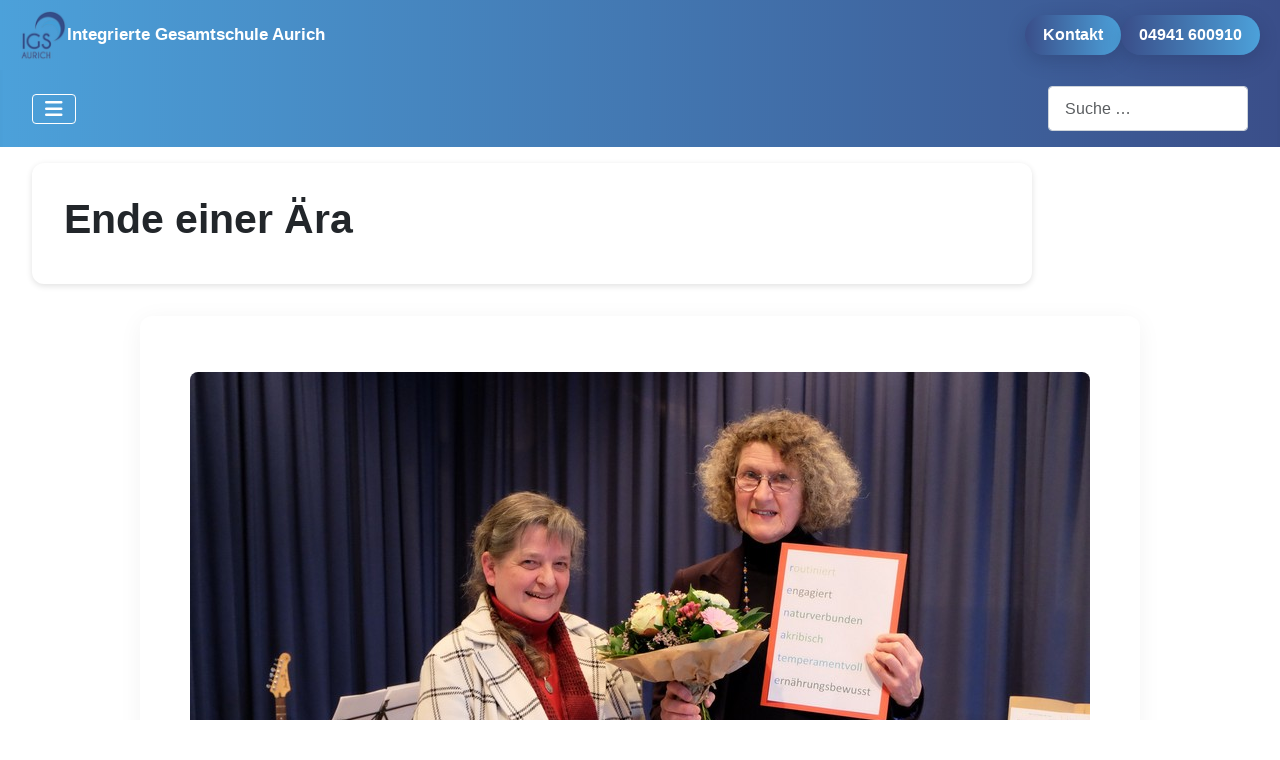

--- FILE ---
content_type: text/html; charset=utf-8
request_url: https://igsaurich.de/index.php/aktuelles-aus-des-schulleben/1136-ende-einer-aera
body_size: 7332
content:
<!DOCTYPE html>
<html lang="de-de" dir="ltr">

<head>
    <meta charset="utf-8">
	<meta name="author" content="Super_Benutzer">
	<meta name="viewport" content="width=device-width, initial-scale=1">
	<meta name="description" content="Homepage der Integrierten Gesamtschule (IGS) Aurich">
	<meta name="generator" content="Joomla! - Open Source Content Management">
	<title>Integrierte Gesamtschule (IGS) Aurich – Ende einer Ära</title>
	<link href="/media/system/images/joomla-favicon.svg" rel="icon" type="image/svg+xml">
	<link href="/media/system/images/favicon.ico" rel="alternate icon" type="image/vnd.microsoft.icon">
	<link href="/media/system/images/joomla-favicon-pinned.svg" rel="mask-icon" color="#000">
	<link href="https://igsaurich.de/index.php/component/finder/search?format=opensearch&amp;Itemid=101" rel="search" title="OpenSearch Integrierte Gesamtschule (IGS) Aurich" type="application/opensearchdescription+xml">

    <link href="/media/system/css/joomla-fontawesome.css?ce15fa" rel="lazy-stylesheet" data-asset-name="fontawesome"><noscript><link href="/media/system/css/joomla-fontawesome.css?ce15fa" rel="stylesheet"></noscript>
	<link href="/media/templates/site/cassiopeia/css/template.css?ce15fa" rel="stylesheet" data-asset-name="template.cassiopeia.ltr" data-asset-dependencies="fontawesome">
	<link href="/media/templates/site/cassiopeia/css/global/colors_standard.css?ce15fa" rel="stylesheet" data-asset-name="theme.colors_standard">
	<link href="/media/vendor/awesomplete/css/awesomplete.css?1.1.7" rel="stylesheet" data-asset-name="awesomplete">
	<link href="/media/templates/site/cassiopeia/css/vendor/joomla-custom-elements/joomla-alert.css?0.4.1" rel="stylesheet" data-asset-name="webcomponent.joomla-alert">
	<link href="/media/templates/site/cassiopeia/css/user.css?ce15fa" rel="stylesheet" data-asset-name="template.user" data-asset-dependencies="template.active,template.active.language">
	<link href="/media/plg_system_jcepro/site/css/content.min.css?86aa0286b6232c4a5b58f892ce080277" rel="stylesheet">
	<link href="/media/plg_system_jcemediabox/css/jcemediabox.min.css?7d30aa8b30a57b85d658fcd54426884a" rel="stylesheet">
	<style>:root {
		--hue: 214;
		--template-bg-light: #f0f4fb;
		--template-text-dark: #495057;
		--template-text-light: #ffffff;
		--template-link-color: var(--link-color);
		--template-special-color: #001B4C;
		
	}</style>

    <script src="/media/vendor/metismenujs/js/metismenujs.js?1.4.0" defer data-asset-name="metismenujs"></script>
	<script type="application/json" class="joomla-script-options new">{
    "joomla.jtext": {
        "RLTA_BUTTON_SCROLL_LEFT": "Scroll buttons to the left",
        "RLTA_BUTTON_SCROLL_RIGHT": "Scroll buttons to the right",
        "MOD_FINDER_SEARCH_VALUE": "Suche &hellip;",
        "COM_FINDER_SEARCH_FORM_LIST_LABEL": "Suchergebnisse",
        "JLIB_JS_AJAX_ERROR_OTHER": "Beim Abrufen von JSON-Daten wurde ein HTTP-Statuscode %s zurückgegeben.",
        "JLIB_JS_AJAX_ERROR_PARSE": "Ein Parsing-Fehler trat bei der Verarbeitung der folgenden JSON-Daten auf:<br><code style='color:inherit;white-space:pre-wrap;padding:0;margin:0;border:0;background:inherit;'>%s<\/code>",
        "ERROR": "Fehler",
        "MESSAGE": "Nachricht",
        "NOTICE": "Hinweis",
        "WARNING": "Warnung",
        "JCLOSE": "Schließen",
        "JOK": "OK",
        "JOPEN": "Öffnen"
    },
    "finder-search": {
        "url": "\/index.php\/component\/finder\/?task=suggestions.suggest&format=json&tmpl=component&Itemid=101"
    },
    "system.paths": {
        "root": "",
        "rootFull": "https:\/\/igsaurich.de\/",
        "base": "",
        "baseFull": "https:\/\/igsaurich.de\/"
    },
    "csrf.token": "530f83b88b97721bbd747e34a04a62d5"
}</script>
	<script src="/media/system/js/core.js?a3d8f8" data-asset-name="core"></script>
	<script src="/media/vendor/jquery/js/jquery.js?3.7.1" data-asset-name="jquery"></script>
	<script src="/media/legacy/js/jquery-noconflict.js?504da4" data-asset-name="jquery-noconflict" data-asset-dependencies="jquery"></script>
	<script src="/media/templates/site/cassiopeia_cassiopeia_child/js/mail-link.js?ce15fa" defer data-asset-name="template.mail-link"></script>
	<script src="/media/templates/site/cassiopeia/js/template.js?ce15fa" type="module" data-asset-name="template.cassiopeia" data-asset-dependencies="core"></script>
	<script src="/media/vendor/bootstrap/js/collapse.js?5.3.8" type="module" data-asset-name="bootstrap.collapse" data-asset-dependencies="core"></script>
	<script src="/media/templates/site/cassiopeia/js/mod_menu/menu-metismenu.js?ce15fa" defer data-asset-name="metismenu" data-asset-dependencies="metismenujs"></script>
	<script src="/media/vendor/awesomplete/js/awesomplete.js?1.1.7" defer data-asset-name="awesomplete"></script>
	<script src="/media/com_finder/js/finder.js?755761" type="module" data-asset-name="com_finder.finder" data-asset-dependencies="core"></script>
	<script src="/media/mod_menu/js/menu.js?ce15fa" type="module" data-asset-name="mod_menu"></script>
	<script src="/media/system/js/messages.js?9a4811" type="module" data-asset-name="messages" data-asset-dependencies="messages-legacy"></script>
	<script src="/media/plg_system_jcemediabox/js/jcemediabox.min.js?7d30aa8b30a57b85d658fcd54426884a"></script>
	<script>rltaSettings = {"switchToAccordions":true,"switchBreakPoint":576,"buttonScrollSpeed":5,"addHashToUrls":true,"rememberActive":false,"wrapButtons":false}</script>
	<script type="application/ld+json">{
    "@context": "https://schema.org",
    "@graph": [
        {
            "@type": "Organization",
            "@id": "https://igsaurich.de/#/schema/Organization/base",
            "name": "Integrierte Gesamtschule (IGS) Aurich",
            "url": "https://igsaurich.de/"
        },
        {
            "@type": "WebSite",
            "@id": "https://igsaurich.de/#/schema/WebSite/base",
            "url": "https://igsaurich.de/",
            "name": "Integrierte Gesamtschule (IGS) Aurich",
            "publisher": {
                "@id": "https://igsaurich.de/#/schema/Organization/base"
            },
            "potentialAction": {
                "@type": "SearchAction",
                "target": "https://igsaurich.de/index.php/component/finder/search?q={search_term_string}&amp;Itemid=101",
                "query-input": "required name=search_term_string"
            }
        },
        {
            "@type": "WebPage",
            "@id": "https://igsaurich.de/#/schema/WebPage/base",
            "url": "https://igsaurich.de/index.php/aktuelles-aus-des-schulleben/1136-ende-einer-aera",
            "name": "Integrierte Gesamtschule (IGS) Aurich – Ende einer Ära",
            "description": "Homepage der Integrierten Gesamtschule (IGS) Aurich",
            "isPartOf": {
                "@id": "https://igsaurich.de/#/schema/WebSite/base"
            },
            "about": {
                "@id": "https://igsaurich.de/#/schema/Organization/base"
            },
            "inLanguage": "de-DE"
        },
        {
            "@type": "Article",
            "@id": "https://igsaurich.de/#/schema/com_content/article/1136",
            "name": "Ende einer Ära",
            "headline": "Ende einer Ära",
            "inLanguage": "de-DE",
            "isPartOf": {
                "@id": "https://igsaurich.de/#/schema/WebPage/base"
            }
        }
    ]
}</script>
	<script>jQuery(document).ready(function(){WfMediabox.init({"base":"\/","theme":"standard","width":"","height":"","lightbox":0,"shadowbox":0,"icons":1,"overlay":1,"overlay_opacity":0,"overlay_color":"","transition_speed":500,"close":2,"labels":{"close":"Close","next":"Next","previous":"Previous","cancel":"Cancel","numbers":"{{numbers}}","numbers_count":"{{current}} of {{total}}","download":"Download"},"swipe":true,"expand_on_click":true});});</script>

</head>

<body class="site com_content wrapper-fluid view-article layout-blog no-task itemid-3444">
    <header class="header container-header full-width position-sticky sticky-top">

                    <div class="container-topbar">
                
<div id="mod-custom312" class="mod-custom custom">
    <div class="topbar">
<div class="topbar-left"><a href="http://www.igsaurich.de"><img src="/images/Logos_Auszeichnungen/logo_igs_LWS2017%20keineSchZ%2050.png" alt="Logo IGS Aurich" class="logo-igs" /></a> <strong>Integrierte Gesamtschule Aurich</strong></div>
<div class="topbar-buttons"><a href="/index.php/sekretariate-und-anfahrt" class="contact-pill" role="button">Kontakt</a><a href="tel:04941600910" class="contact-pill" role="button">04941 600910</a></div>
</div></div>

            </div>
        
        
        
                    <div class="grid-child container-nav">
                                    
<nav class="navbar navbar-expand-lg" aria-label="Main Menu">
    <button class="navbar-toggler navbar-toggler-right" type="button" data-bs-toggle="collapse" data-bs-target="#navbar114" aria-controls="navbar114" aria-expanded="false" aria-label="Navigation umschalten">
        <span class="icon-menu" aria-hidden="true"></span>
    </button>
    <div class="collapse navbar-collapse" id="navbar114">
        <ul class="mod-menu mod-menu_dropdown-metismenu metismenu mod-list menu-mainmenu">
<li class="metismenu-item item-101 level-1 default active"><a href="/index.php" title="Start here...">Home</a></li><li class="metismenu-item item-183 level-1 deeper parent"><button class="mod-menu__heading nav-header mm-collapsed mm-toggler mm-toggler-nolink" aria-haspopup="true" aria-expanded="false">Unsere Schule</button><ul class="mm-collapse"><li class="metismenu-item item-2547 level-2"><a href="/index.php/layout/aktuelles-aus-dem-schulleben" >Aktuelles aus dem Schulleben</a></li><li class="metismenu-item item-2720 level-2"><a href="/index.php/layout/virtueller-tag-der-offenen-tuer" >Anmeldung und Virtueller Rundgang</a></li><li class="metismenu-item item-3110 level-2"><a href="/index.php/layout/leitbild" >Leitbild</a></li><li class="metismenu-item item-2745 level-2"><a href="/index.php/layout/schulordnung/category/17-schulordnung" >Schulordnung</a></li><li class="metismenu-item item-184 level-2"><a href="/index.php/layout/jahrgangsstruktur" >Unser Jahrgangsmodell</a></li><li class="metismenu-item item-2959 level-2"><a href="/index.php/layout/gymnasiale-oberstufe" >Gymnasiale Oberstufe</a></li><li class="metismenu-item item-193 level-2 deeper parent"><button class="mod-menu__heading nav-header mm-collapsed mm-toggler mm-toggler-nolink" aria-haspopup="true" aria-expanded="false">Jahrgänge</button><ul class="mm-collapse"><li class="metismenu-item item-246 level-3"><a href="/index.php/layout/module-styles/jg-5" >Jahrgang 5</a></li><li class="metismenu-item item-2391 level-3"><a href="/index.php/layout/module-styles/jg-6" >Jahrgang 6</a></li><li class="metismenu-item item-2390 level-3"><a href="/index.php/layout/module-styles/jg-7" >Jahrgang 7</a></li><li class="metismenu-item item-2392 level-3"><a href="/index.php/layout/module-styles/jg-8" >Jahrgang 8</a></li><li class="metismenu-item item-2393 level-3"><a href="/index.php/layout/module-styles/jg-9" >Jahrgang 9</a></li><li class="metismenu-item item-2394 level-3"><a href="/index.php/layout/module-styles/jg-10" >Jahrgang 10</a></li><li class="metismenu-item item-2397 level-3"><a href="/index.php/layout/module-styles/jg-11" >Jahrgang 11</a></li><li class="metismenu-item item-2395 level-3"><a href="/index.php/layout/module-styles/jg-12" >Jahrgang 12</a></li><li class="metismenu-item item-2396 level-3"><a href="/index.php/layout/module-styles/jg-13" >Jahrgang 13</a></li></ul></li><li class="metismenu-item item-245 level-2 deeper parent"><button class="mod-menu__heading nav-header mm-collapsed mm-toggler mm-toggler-nolink" aria-haspopup="true" aria-expanded="false">Fachbereiche</button><ul class="mm-collapse"><li class="metismenu-item item-2721 level-3"><a href="/index.php/layout/fachbereiche/faecher-im-ueberblick" >Fächer im Überblick</a></li><li class="metismenu-item item-1374 level-3"><a href="/index.php/layout/fachbereiche/paedagogik" >Pädagogik</a></li><li class="metismenu-item item-1095 level-3"><a href="/index.php/layout/fachbereiche/sport" >Sport</a></li><li class="metismenu-item item-2380 level-3"><a href="/index.php/layout/fachbereiche/deutsch" >Deutsch</a></li><li class="metismenu-item item-2517 level-3"><a href="/index.php/layout/fachbereiche/arbeit-wirtschaft-technik" >Arbeit-Wirtschaft-Technik</a></li><li class="metismenu-item item-2519 level-3"><a href="/index.php/layout/fachbereiche/mathematik" >Mathematik</a></li><li class="metismenu-item item-2520 level-3"><a href="/index.php/layout/fachbereiche/religion" >Religion</a></li><li class="metismenu-item item-2521 level-3"><a href="/index.php/layout/fachbereiche/naturwissenschaften" >Naturwissenschaften</a></li><li class="metismenu-item item-2522 level-3"><a href="/index.php/layout/fachbereiche/gesellschaftswissenschaften" >Gesellschaftswissenschaften</a></li><li class="metismenu-item item-2523 level-3"><a href="/index.php/layout/fachbereiche/fremdsprachen" >Fremdsprachen</a></li><li class="metismenu-item item-2524 level-3"><a href="/index.php/layout/fachbereiche/musisch-kulturelle-bildung" >Musisch-kulturelle Bildung</a></li></ul></li><li class="metismenu-item item-2404 level-2 deeper parent"><button class="mod-menu__heading nav-header mm-collapsed mm-toggler mm-toggler-nolink" aria-haspopup="true" aria-expanded="false">Bibliotheken</button><ul class="mm-collapse"><li class="metismenu-item item-2474 level-3 deeper parent"><a href="/index.php/layout/orte/bibliothek-sekundarstufe-i" >Bibliothek Sekundarstufe I</a><button class="mm-collapsed mm-toggler mm-toggler-link" aria-haspopup="true" aria-expanded="false" aria-label="Bibliothek Sekundarstufe I"></button><ul class="mm-collapse"><li class="metismenu-item item-4141 level-4"><a href="/index.php/layout/orte/bibliothek-sekundarstufe-i/buchtipps" >Buchtipps</a></li></ul></li><li class="metismenu-item item-2475 level-3"><a href="/index.php/layout/orte/bibliothek-sekundarstufe-ii" >Bibliothek Sekundarstufe II</a></li></ul></li><li class="metismenu-item item-2625 level-2 deeper parent"><button class="mod-menu__heading nav-header mm-collapsed mm-toggler mm-toggler-nolink" aria-haspopup="true" aria-expanded="false">Förderkreis der IGS Aurich e.V.</button><ul class="mm-collapse"><li class="metismenu-item item-3210 level-3"><a href="/index.php/layout/foerderkreis-der-igs-aurich-e-v/foerderkreis-der-igs-aurich-e-v" >Förderkreis der IGS Aurich e.V.</a></li><li class="metismenu-item item-2683 level-3"><a href="/index.php/layout/foerderkreis-der-igs-aurich-e-v/projekte" >Aktivitäten des Förderkreises</a></li></ul></li><li class="metismenu-item item-2401 level-2 deeper parent"><button class="mod-menu__heading nav-header mm-collapsed mm-toggler mm-toggler-nolink" aria-haspopup="true" aria-expanded="false">Projekte</button><ul class="mm-collapse"><li class="metismenu-item item-3009 level-3"><a href="/index.php/layout/projekte/blaeserklasse-blog" >Musikklasse</a></li><li class="metismenu-item item-2402 level-3 deeper parent"><a href="/index.php/layout/projekte/austausch-mit-rumaenien" >Austausch mit Rumänien</a><button class="mm-collapsed mm-toggler mm-toggler-link" aria-haspopup="true" aria-expanded="false" aria-label="Austausch mit Rumänien"></button><ul class="mm-collapse"><li class="metismenu-item item-3630 level-4"><a href="/index.php/layout/projekte/austausch-mit-rumaenien/kontaktformular-test" >Kontaktformular Test</a></li></ul></li><li class="metismenu-item item-2722 level-3"><a href="/index.php/layout/projekte/sport-klasse" >Sport: Klasse!</a></li><li class="metismenu-item item-2403 level-3"><a href="/index.php/layout/projekte/comenius" >COMENIUS</a></li><li class="metismenu-item item-2470 level-3"><a href="/index.php/layout/projekte/international-youth-meeting" >International Youth Meeting</a></li><li class="metismenu-item item-2472 level-3"><a href="/index.php/layout/projekte/plattdeutscher-lesewettbewerb" >Plattdeutscher Lesewettbewerb</a></li><li class="metismenu-item item-2494 level-3"><a href="/index.php/layout/projekte/schueleraustausch-mit-starachovice-polen" >Schüleraustausch mit Starachovice (Polen)</a></li><li class="metismenu-item item-2510 level-3"><a href="/index.php/layout/projekte/umweltschule-in-europa" >Umweltschule in Europa</a></li><li class="metismenu-item item-2554 level-3"><a href="/index.php/layout/projekte/friedensbildung-verdun01" >Friedensbildung - Verdun</a></li><li class="metismenu-item item-2772 level-3"><a href="/index.php/layout/projekte/handwerkswettbewerb" >Handwerkswettbewerb</a></li><li class="metismenu-item item-2781 level-3"><a href="/index.php/layout/projekte/praktische-berufsorientierung-an-der-igs-aurich" >Praktische Berufsorientierung an der IGS Aurich</a></li></ul></li><li class="metismenu-item item-2965 level-2"><a href="/index.php/layout/50-jahre-igs-in-aurich" >50. Jahre IGS in Aurich</a></li></ul></li><li class="metismenu-item item-190 level-1 deeper parent"><button class="mod-menu__heading nav-header mm-collapsed mm-toggler mm-toggler-nolink" aria-haspopup="true" aria-expanded="false">Personen</button><ul class="mm-collapse"><li class="metismenu-item item-2374 level-2"><a href="/index.php/personen/telefonliste" >Telefonliste</a></li><li class="metismenu-item item-2375 level-2"><a href="/index.php/personen/schulleitung" >Schulleitung</a></li><li class="metismenu-item item-192 level-2"><a href="/index.php/personen/tree-menu" >Lehrkräfte</a></li><li class="metismenu-item item-2424 level-2"><a href="/index.php/personen/schulverwaltung" >Schulverwaltung</a></li><li class="metismenu-item item-2444 level-2"><a href="/index.php/personen/schulvorstand" >Schulvorstand</a></li><li class="metismenu-item item-2445 level-2"><a href="/index.php/personen/jahrgangsleitung" >Jahrgangsleitung</a></li><li class="metismenu-item item-2376 level-2"><a href="/index.php/personen/team-ganztag-und-projekte-gap" >Team Ganztag/Sport/Schulsozialarbeit</a></li><li class="metismenu-item item-2446 level-2"><a href="/index.php/personen/fachbereichsleitung" >Fachbereichsleitung</a></li><li class="metismenu-item item-191 level-2"><a href="/index.php/personen/main-menu" >Schulelternrat</a></li><li class="metismenu-item item-2463 level-2"><a href="/index.php/personen/schuelervertretung01" >Schülervertretung</a></li><li class="metismenu-item item-2423 level-2"><a href="/index.php/personen/ehemalige-kolleginnen-und-kollegen" >Ehemalige Kolleginnen und Kollegen </a></li><li class="metismenu-item item-2497 level-2"><a href="/index.php/personen/personalrat" >Personalrat</a></li></ul></li><li class="metismenu-item item-2478 level-1 deeper parent"><button class="mod-menu__heading nav-header mm-collapsed mm-toggler mm-toggler-nolink" aria-haspopup="true" aria-expanded="false">Beratung</button><ul class="mm-collapse"><li class="metismenu-item item-2482 level-2"><a href="/index.php/beratung/berufsorientierung-und-beratung" >Berufsorientierung und -beratung</a></li><li class="metismenu-item item-4066 level-2"><a href="/index.php/beratung/schulsozialarbeit-wip" >Schulsozialarbeit</a></li></ul></li><li class="metismenu-item item-2407 level-1 deeper parent"><button class="mod-menu__heading nav-header mm-collapsed mm-toggler mm-toggler-nolink" aria-haspopup="true" aria-expanded="false">Links</button><ul class="mm-collapse"><li class="metismenu-item item-2443 level-2"><a href="https://igs-aurich.de/iserv/login" rel="external">IServ </a></li><li class="metismenu-item item-2471 level-2"><a href="https://mensawelten.de/?projekt=AUR111&amp;einrichtung=IGS-West" rel="external">Mensa Onlinebestellung</a></li><li class="metismenu-item item-3886 level-2"><a href="/index.php/links/webuntis" ><span class="p-2 external" aria-hidden="true"></span>WebUntis</a></li><li class="metismenu-item item-3885 level-2"><a href="https://igs-aurich.leb-server28.de/" rel="external">LEB 2.0</a></li><li class="metismenu-item item-2422 level-2"><a href="https://www.landkreis-aurich.de/fileadmin/dateiablage/80-wirtschaftsfoerdung/Wirtschaftsfoederung/Schuelerbefoerderung/Beschwerde_edoc.pdf" rel="external">Beschwerdeformular Schulbusverkehr</a></li><li class="metismenu-item item-4139 level-2"><a href="https://wiki.igsaurich.de/" >IGS Aurich Wiki (FAQ)</a></li><li class="metismenu-item item-2437 level-2"><a href="http://schulausfall.landkreis-aurich.de/" rel="external">Schulausfälle im Landkreis Aurich</a></li><li class="metismenu-item item-3443 level-2"><a href="https://alumnigs-aurich.de/" rel="external">AlumnIGS</a></li><li class="metismenu-item item-2369 level-2"><a href="/index.php/links/datenschutz" >Datenschutz</a></li><li class="metismenu-item item-2747 level-2"><a href="/index.php/links/credits" >Credits</a></li></ul></li><li class="metismenu-item item-194 level-1"><a href="/index.php/download-now" >Downloads</a></li><li class="metismenu-item item-2751 level-1"><a href="https://igs-aurich.de/iserv/app/login" >IServ</a></li><li class="metismenu-item item-4142 level-1"><a href="https://igs-aurich.webuntis.com" >WebUntis</a></li><li class="metismenu-item item-2368 level-1"><a href="/index.php/mr-ho-sagt" >Mr. HO - Die Schulkolumne</a></li></ul>
    </div>
</nav>

                                                    <div class="container-search">
                        
<form class="mod-finder js-finder-searchform form-search" action="/index.php/component/finder/search?Itemid=101" method="get" role="search">
    <label for="mod-finder-searchword305" class="visually-hidden finder">Suchen</label><input type="text" name="q" id="mod-finder-searchword305" class="js-finder-search-query form-control" value="" placeholder="Suche &hellip;">
            <input type="hidden" name="Itemid" value="101"></form>

                    </div>
                            </div>
            </header>

    <div class="site-grid">
        
        
        
        
        <div class="grid-child container-component">
            
            
            <div id="system-message-container" aria-live="polite"></div>

            <main>
                <div class="com-content-article item-page">
    <meta itemprop="inLanguage" content="de-DE">
    
    
        <div class="page-header">
        <h1>
            Ende einer Ära        </h1>
                            </div>
        
        
    
    
        
                                                <div class="com-content-article__body">
        <p><img src="/images/artikel/2023/01-26-pensionaere/vorschau/DSCF9578-kl.jpg" alt="DSCF9578 kl" width="900" height="600" style="margin-bottom: 20px;" />(HO) Wenn ein Mitglied des Kollegiums nach langen Jahren die Schule in Richtung Ruhestand verlässt, ist das immer eine hochemotionale Angelegenheit. Wenn es sich dabei aber auch noch um ein Schulleitungsmitglied handelt, noch dazu um eines, das die Schule über Jahrzehnte geprägt hat,</p>
 
<div style="margin-left: 25px; margin-right: 25px;">
<div style="width: 48%; min-width: 250px; clear: left; float: left; text-align: justify; margin-right: 4%;">
<p>(HO) Wenn ein Mitglied des Kollegiums nach langen Jahren die Schule in Richtung Ruhestand verlässt, ist das immer eine hochemotionale Angelegenheit. Wenn es sich dabei aber auch noch um ein Schulleitungsmitglied handelt, noch dazu um eines, das die Schule über Jahrzehnte geprägt hat, dann sind denkwürdige Erinnerungen, berührende Worte und die eine oder andere Träne vorprogrammiert.</p>
<p>Doch der Reihe nach:</p>
<p><img src="/images/artikel/2023/01-26-pensionaere/DSC_0054_cr.jpg" alt="DSC 0054 cr" width="30%" style="margin-right: 15px; margin-bottom: 10px; margin-top: 5px; float: left;" /> <strong>Carsten Menkhoff</strong> kam Anfang 2015 zunächst als Feuerwehrlehrkraft für Mathematik, Gesellschaftslehre und Politik an unsere Schule, ab Sommer dann als fester Bestandteil des Kollegiums. Der sympathische Bremerhavener, der als Sohn und Schüler in der Dorfschule seines Vaters aufwuchs (ein Detail, das er als „Eyecatcher“ bewusst in seiner Bewerbung unterbracht hat, weil er das im Kurs „Selbstvermarktung für Akademiker“ so gelernt hat), hat in seiner Lehrerkarriere nicht weniger als acht (!) Schulen durchlaufen und dabei Erfahrungen gesammelt, die unterschiedlicher kaum sein könnten, unter anderem in Marburg und Gießen, bevor es ihn wieder zurück in den Norden verschlug. Hier galt seine Treue – eine Eigenschaft, die ihn als Lehrer ebenso wie als glühenden Werder-Bremen-Fan auszeichnet – dann der IGS Aurich-West, er ließ sich aber auch an den letzten Jahrgang der IGS Waldschule Egels abordnen und begleitete diesen zum Abschluss. Zum Ruhestand gab es von den Kolleg*innen eine bunte Mischung an Geschenken: ein Fahrrad-Pflegeset, „damit sein Rad endlich die Pflege bekommt, die es verdient“, den Atlas obscura mit den faszinierendsten Reisezielen, die man im Pensionärsalter so ansteuern kann, sowie einen selbst gezeichneten Comic.</p>
<p><img src="/images/artikel/2023/01-26-pensionaere/DSC_0100_cr.jpg" alt="DSC 0100 cr" width="30%" style="margin-right: 15px; margin-bottom: 10px; margin-top: 5px; float: left;" /> <strong>Renate Erdt</strong> bringt es hingegen auf stolze 31,5 Dienstjahre an der IGS Aurich. Nach ihrem Start im September 1991 begann sie bald, in verschiedenen Leitungspositionen die Schule maßgeblich mitzugestalten: als Leiterin der Fachgruppe Freiarbeit, Fachbereichsleiterin AWT, Stufenleiterin der Sekundarstufe I und schließlich als „ständige Vertretung der Schulleitung“, als die wir sie seit vielen Jahren kennen. Schulleiterin Dorothee Göckel würdigte ihr Engagement – das Renate selbst in einer Bewerbung einmal als „persönliches und gesellschaftliches Anliegen“ bezeichnet hatte – anhand des Akrostichons Routiniert, Engagiert, Naturverbunden, Akribisch, Temperamentvoll, Ernährungsbewusst – eine sehr treffende Charakterisierung, wie sich im Laufe ihrer Rede herausstellte. Diese Eigenschaften waren hilfreich bei den zahlreichen Aufgaben, die sie im Laufe ihrer Dienstzeit übernahm, etwa die Aufsicht über den Neubau und allgemein des Gebäudezustands, die Erstellung der Stundenpläne oder die Versorgung der Schülerschaft mit gesundem Frühstück, das ihr sehr am Herzen lag. Renate selbst wollte diese Lobreden am liebsten so kurz wie möglich halten, musste von Dorothee dafür sogar beinahe zurechtgewiesen werden. Wenig später zeigte sich jedoch, warum: Hatte sie doch selbst ein ansehnliches Manuskript mitgebracht, um sich auf ihre Weise von der Schule und dem Kollegium zu verabschieden, wobei sie besonders die Zusammenarbeit mit den unterschiedlichen Schulleitungsmitgliedern und deren besonderen Kompetenzen würdigte. Sie gab den Kolleg*innen Empfehlungen für die weitere Schulentwicklung mit auf den Weg, verschwieg auch nicht, was sie im Ruhestand nicht vermissen würde und dass die Arbeit als stellvertretende Schulleiterin keine leichte sei, zog aber das versöhnliche Fazit: „Ich habe oft gedacht: Ich kann nicht mehr. Aber nie: Ich will nicht mehr.“</p>
<p>So verabschiedet die IGS Aurich mit herzlichen himmelblau-grauen Grüßen und unter den Klängen der wie immer fantastisch aufgelegten Lehrer*innenband ihre stellvertretende Schulleiterin Renate Erdt.&nbsp;</p>
</div>
<div style="width: 48%; min-width: 250px; float: left; text-align: justify;"><img src="/images/artikel/2023/01-26-pensionaere/DSCF9570.jpg" alt="DSC09476" width="1620" height="1080" style="margin-bottom: 10px;" />
<p><img src="/images/artikel/2023/01-26-pensionaere/DSCF9578.jpg" alt="DSCF9578" width="1620" height="1080" /></p>
</div>
<p style="clear: left;">&nbsp;</p>
</div>    </div>

        
                                        </div>
            </main>
            
        </div>

        
        
            </div>

            <footer class="container-footer footer full-width">
            <div class="grid-child">
                <ul class="mod-menu mod-list nav menu-divmenu">
<li class="nav-item item-178"><a href="/index.php/impressum" >Impressum</a></li><li class="nav-item item-3209"><a href="/index.php/datenschutzerklaerung" >Datenschutzerklärung</a></li></ul>

            </div>
        </footer>
    
            <a href="#top" id="back-top" class="back-to-top-link" aria-label="Zurück nach oben">
            <span class="icon-arrow-up icon-fw" aria-hidden="true"></span>
        </a>
    
    
</body>

</html>


--- FILE ---
content_type: text/css
request_url: https://igsaurich.de/media/templates/site/cassiopeia/css/user.css?ce15fa
body_size: 4076
content:
/* ==========================================================================
   IGS Aurich – user.css (bereinigt & kommentiert)
   Ziel: Identisches Erscheinungsbild, aber technisch klar und wartbar.
   Stand: November 2025
   ========================================================================== */


/* ==========================================================================
   1) Grund-Variablen / Farbschema
   --------------------------------------------------------------------------
   Cassiopeia arbeitet intern mit Variablen wie --cassiopeia-color-primary.
   Hier definieren wir ein eigenständiges, vollständiges Farbsystem mit
   verlaufsfähigen Variablen, um unabhängig vom Template zu bleiben.
   ========================================================================== */

:root {
  /* --- Basis-Farben --- */
  --igs-blue-light: #4ca1da;  /* helles Blau – „Primärfarbe“ */
  --igs-blue-dark:  #3a4e89;  /* dunkles Blau – Akzentfarbe */

  /* --- Verlaufsdefinitionen --- */
  /* Standard: hell → dunkel (z. B. Header, Menü) */
  --igs-gradient: linear-gradient(90deg, var(--igs-blue-light) 0%, var(--igs-blue-dark) 100%);

  /* Umgekehrt: dunkel → hell (z. B. Kontakt-Pills) */
  --igs-gradient-inverse: linear-gradient(90deg, var(--igs-blue-dark) 0%, var(--igs-blue-light) 100%);
}

/* Karten-Variable: „kein sichtbarer Rahmen“ */
.card {
  --card-border-color: transparent;
}

/* Nur-Desktop / Nur-Mobil Helferklassen */
.onlydesktop { display: none; }
.only-desktop { display: none !important; } 

/* nur mobil/tablet ausblenden */
@media (max-width: 767px){
  .only-desktop{ display: none !important; }
}

/* ab 768px sichtbar */
@media (min-width: 768px){
  .only-desktop{ display: block !important; }
}



/* ==========================================================================
   2) Card-Header (Bootstrap/Cassiopeia-Karten)
   ========================================================================== */
.card-header {
  padding: var(--card-cap-padding-y) var(--card-cap-padding-x);
  color: var(--card-cap-color);
  background-color: var(--card-cap-bg, #fff);
  border-bottom: var(--card-border-width) solid var(--card-border-color);
  margin-bottom: 0;
}


/* ==========================================================================
   3) Artikelansicht (.com-content-article__body)
   ========================================================================== */
.com-content-article__body {
  max-width: 1000px;
  width: 100%;
  margin: 0 auto 3rem auto;
  padding: 2rem 1.5rem;
  column-count: 1;
  column-gap: 3rem;
  line-height: 1.65;
  font-size: 1.05rem;
  background: #fff;
  border-radius: 12px;
  box-shadow: 0 4px 24px rgba(0,0,0,0.05);
}

/* Zweispaltige Bereiche */
@media (min-width: 1000px) {
  .com-content-article__body .zweispaltig {
    column-count: 2;
    column-gap: 3rem;
  }
}

/* Seitenüberschrift als Card */
.com-content-article .page-header {
  background: #fff;
  padding: 2rem;
  border-radius: 12px;
  box-shadow: 0 2px 6px rgba(0,0,0,0.12);
  margin-bottom: 2rem;
  max-width: 1000px;
  margin-inline: auto;
}

/* Kategorie-Blog-Container */
.com-content-category-blog {
  max-width: 1000px;
  width: 100%;
  margin: 0 auto 3rem auto;
  padding: 2rem 1.5rem;
  background: #fff;
  border-radius: 12px;
  box-shadow: 0 4px 24px rgba(0,0,0,0.05);
}

/* Medien */
.com-content-article__body img,
.com-content-article__body table,
.com-content-article__body blockquote {
  display: block;
  margin: 1.5rem auto;
  max-width: 100%;
  border-radius: 8px;
}

/* Mobil: flächiger Stil */
@media (max-width: 992px) {
  .com-content-article__body {
    column-count: 1;
    max-width: 100%;
    box-shadow: none;
    border-radius: 0;
    padding: 0rem;
    margin-top: 1rem;
  }
}

/* Überschriften im Artikel */
.com-content-article__body h1,
.com-content-article__body h2,
.com-content-article__body h3 {
  line-height: 1.25;
  margin-top: 1.8em;
  margin-bottom: 0.6em;
  font-weight: 600;
  color: #111;
}
.com-content-article__body h1 { font-size: 1.8rem; }
.com-content-article__body h2 { font-size: 1.5rem; }
.com-content-article__body h3 { font-size: 1.25rem; }


/* ==========================================================================
   4) Topbar & Kontakt-Pills
   ========================================================================== */
.topbar {
  display: flex;
  align-items: center;
  justify-content: space-between;
  flex-wrap: wrap;
  padding: 10px 20px;
  width: 100%;
  box-sizing: border-box;
  background: var(--igs-gradient);
}

.topbar-left {
  display: flex;
  align-items: center;
  gap: 12px;
}
.topbar-left img {
  height: 50px;
  width: auto;
}

.topbar-buttons {
  display: flex;
  justify-content: flex-end;
  align-items: center;
  gap: 10px;
}

/* Kontakt-Button (Pill) mit umgekehrtem Verlauf */
.contact-pill {
  display: inline-block;
  padding: 8px 18px;
  border-radius: 999px;
  background: var(--igs-gradient-inverse);
  color: #fff;
  font-weight: 600;
  text-decoration: none;
  border: none;
  box-shadow: 0 6px 18px rgba(26, 39, 78, 0.25);
  cursor: pointer;
  transition: transform 0.14s ease, box-shadow 0.14s ease, filter 0.14s ease;
}
.contact-pill:hover {
  transform: translateY(-3px);
  box-shadow: 0 12px 30px rgba(26, 39, 78, 0.32);
  filter: brightness(1.15);
  color: #fefefe;
}
.contact-pill:active { transform: translateY(-1px); }
.contact-pill:focus {
  outline: 3px solid rgba(255,255,255,0.18);
  outline-offset: 3px;
}

/* Mobil: Buttons umbrechen */
@media (max-width: 600px) {
  .topbar { flex-wrap: nowrap; }
  .topbar-left { flex: 1; }
  .topbar-buttons {
    display: flex;
    flex-direction: column;
    align-items: flex-end;
  }
  .topbar-buttons .contact-pill:first-child { order: 1; }
  .topbar-buttons .contact-pill:last-child { order: 2; }
}


/* ==========================================================================
   5) Navigation (MetisMenu)
   ========================================================================== */
.metismenu .mm-toggler[aria-expanded="true"]::after {
  transform: rotate(180deg);
}
.metismenu > li > a {
  color: #fff !important;
  background: transparent;
}
.metismenu ul a,
.metismenu ul .mm-toggler {
  color: #3A4E89 !important;
  background: transparent;
}
.metismenu ul a:hover,
.metismenu ul .mm-toggler:hover {
  color: #2F3E70 !important;
  background-color: rgba(58, 78, 137, 0.08);
  border-radius: 0.4em;
  transition: all 0.2s ease-in-out;
}
.metismenu ul .mm-toggler::after { color: #3A4E89; }


/* ==========================================================================
   6) Banner (responsive)
   ========================================================================== */
.kooperationsbanner {
  position: relative;
  text-align: center;
  max-width: 100%;
  margin: 0 auto;
}
.kooperationsbanner img.responsive-map {
  width: 100%;
  height: auto;
  display: block;
}


/* ==========================================================================
   7) Globale Links & Inline-Buttons
   ========================================================================== */
a {
  color: #004080;
  text-decoration: none;
  font-weight: 500;
  transition: all 0.2s ease;
}
a:hover,
a:focus {
  color: #0066cc;
  text-decoration: underline;
}

/* Schlichter Inline-Button */
a.button-link {
  display: inline-flex;
  align-items: center;
  gap: .4rem;
  padding: 4px 10px;
  margin: 4px 0;
  background: #f0f6ff;
  border: 1px solid #cce0ff;
  border-radius: 8px;
  font-weight: 500;
  color: #333;
  text-decoration: none;
  transition: background .2s ease, border-color .2s ease, color .2s ease;
}
a.button-link:hover {
  background: #e0f0ff;
  border-color: #99ccff;
  color: #3a4e89;
  text-decoration: none;
}

/* Verlauf-Button (z. B. für prominente Links) */
a.button-link2 {
  display: inline-block;
  padding: 4px 10px;
  margin: 5px 0;
  background: var(--igs-gradient-inverse);
  border: 1px solid #cce0ff;
  border-radius: 8px;
  font-weight: 500;
  color: #fff;
  text-decoration: none;
}
a.button-link2:hover {
  background: #e0f0ff;
  border-color: #99ccff;
  color: #111;
  text-decoration: none;
}

.mail-icon, .phone-icon, .teacherroom-icon {
  font-size: 1.2em;
  margin-right: 0.3em;
  vertical-align: middle;
}


/* ==========================================================================
   8) „Neuste Beiträge“ (Startseite)
   ========================================================================== */
.bottom-a.card {
  border: none;
  background: none;
  margin-top: 3rem;
}
.bottom-a.card .card-header {
  font-size: 1.6rem;
  font-weight: 700;
  color: var(--igs-blue-dark);
  background: transparent;
  border-bottom: none;
  margin-bottom: 0rem;
}

/* Grid der Artikel */
.mod-articles-items.mod-articles-grid {
  display: grid;
  grid-template-columns: repeat(auto-fit, minmax(260px, 1fr));
  gap: 1.5rem;
  list-style: none;
  padding: 0;
  margin: 0;
}

/* Einzelkarte */
.mod-articles-item {
  background: #fff;
  border-radius: 12px;
  overflow: hidden;
  box-shadow: 0 2px 8px rgba(0,0,0,0.08);
  transition: transform 0.2s ease, box-shadow 0.2s ease;
  display: flex;
  flex-direction: column;
  height: 100%;
}
.mod-articles-item:hover {
  transform: translateY(-3px);
  box-shadow: 0 4px 12px rgba(0,0,0,0.12);
}
.mod-articles-item img {
  width: 100%;
  height: auto;
  display: block;
  object-fit: cover;
  margin-bottom: 10px;
}
.mod-articles-title {
  font-size: 1.1rem;
  font-weight: 600;
  margin: 0.8rem 1rem 0.4rem;
}
.mod-articles-title a {
  color: var(--igs-blue-dark);
  text-decoration: none;
  transition: color 0.2s ease;
}
.mod-articles-title a:hover { color: var(--igs-blue-light); }
.mod-articles-item-content p {
  color: #333;
  line-height: 1.5;
  margin: 0 1rem 0.8rem;
}
.mod-articles-item .readmore {
  margin-top: auto;
  padding: 0 1rem 1rem;
}
.mod-articles-item .readmore a {
  display: inline-block;
  background: var(--igs-gradient); /* hell → dunkel */
  color: #fff;
  border: none;
  border-radius: 2rem;
  padding: 0.35rem 1rem;
  font-size: 0.9rem;
  font-weight: 500;
  text-decoration: none;
  transition: all 0.25s ease;
}
.mod-articles-item .readmore a:hover {
  background: var(--igs-gradient-inverse); /* dunkel → hell */
}
@media (max-width: 768px) {
  .mod-articles-items.mod-articles-grid { gap: 1rem; }
  .mod-articles-title { font-size: 1rem; }
  .mod-articles-item .readmore a { font-size: 0.85rem; }
}


/* ==========================================================================
   9) Kategorie-Blog (z. B. „Aktuelles aus dem Schulleben“)
   ========================================================================== */
.com-content-category-blog__items.blog-items {
  display: flex;
  flex-wrap: wrap;
  gap: 2rem;
  align-items: stretch;
}

.com-content-category-blog__item.blog-item {
  display: flex;
  flex-direction: column;
  flex: 1 0 calc(50% - 1rem);
  background: #fff;
  border: 1px solid #ddd;
  border-radius: 8px;
  overflow: hidden;
  box-shadow: 0 2px 6px rgba(0, 0, 0, 0.12);
  transition: transform 0.2s ease, box-shadow 0.2s ease;
  padding: 0;
  min-height: 600px;
}
.blog-item:hover {
  transform: translateY(-5px);
  box-shadow: 0 6px 16px rgba(0, 0, 0, 0.15);
}

/* Bilder vollständig anzeigen */
.blog-item .item-image {
  display: flex;
  justify-content: center;
  align-items: center;
  height: auto;
  overflow: hidden;
  background: #fafafa;
  padding: 0;
}
.blog-item .item-image img {
  width: 100%;
  height: auto;
  object-fit: contain;
  display: block;
}

/* Textbereich */
.blog-item .item-content {
  display: flex;
  flex-direction: column;
  flex: 1;
  padding: 1rem;
}
.blog-item h2 {
  font-size: 1.25rem;
  margin-bottom: 0.5rem;
  min-height: 3rem;
}
.blog-item p {
  display: -webkit-box;
  -webkit-line-clamp: 4;
  -webkit-box-orient: vertical;
  overflow: hidden;
  text-overflow: ellipsis;
  margin-bottom: 1rem;
}
.blog-item .readmore { margin-top: auto; }

/* Mobil */
@media (max-width: 768px) {
  .com-content-category-blog__item.blog-item {
    width: 100%;
    flex: 1 0 100%;
    margin-bottom: 25px;
  }
}

/* ==========================================================================
   Kategorie-Blog – „Weiterlesen“-Button (Angleichen an Modul-Stil)
   --------------------------------------------------------------------------
   Standardmäßig nutzt Joomla hier den Bootstrap-Button .btn.btn-secondary.
   Dieser erscheint sonst grau. Mit dieser Regel übernehmen wir das
   Farbkonzept der „Neusten Beiträge“-Karten:
   - hellblau als Grundfarbe
   - dunkelblauer Hover-Effekt
   - runde Ecken & dezenter Übergang
   ========================================================================== */

.com-content-category-blog__item .readmore a.btn.btn-secondary {
  display: inline-block;
  background: var(--igs-gradient); /* hell→dunkel */
  color: #fff;
  border: none;
  border-radius: 2rem;
  padding: 0.35rem 1rem;
  font-size: 0.9rem;
  font-weight: 500;
  text-decoration: none;
  transition: all 0.25s ease;
}

.com-content-category-blog__item .readmore a.btn.btn-secondary:hover {
  background: var(--igs-gradient-inverse); /* dunkel→hell */
  color: #fff;
  text-decoration: none;
}




/* ==========================================================================
   10) Sonstige Module & Utilities
   ========================================================================== */

/* Klassenliste (Reserve) */
.klassenliste {
  display: grid;
  grid-template-columns: repeat(auto-fit, minmax(150px, 1fr));
  gap: 2rem;
}
@media (min-width: 768px) {
  .klassenliste {
    grid-template-columns: repeat(4, 1fr);
    gap: 5rem;
  }
}

/* Externe Links markieren (Text) */
a[href^="http"]:not([href*="igsaurich.de"])::after {
  content: " (extern)";
  font-size: 0.9em;
  margin-left: 2px;
  color: #666;
}

/* Veranstaltungen */
.mod_events_latest_content a { text-decoration: none !important; }
.mod_events_latest_content a:hover { text-decoration: underline; }

/* Abstände anpassen */
.container-banner { margin-bottom: 0 !important; }
.bottom-a.card { margin-top: 0 !important; }
.com-content-article__body { margin-bottom: 0 !important; }

/* Kontaktkarten (z. B. Lehrkräfte-Seite) */
.kontakt-grid {
  display: grid;
  grid-template-columns: repeat(2, 1fr);
  gap: 1.5rem;
  margin-top: 0.5rem;
}
@media (max-width: 768px) {
  .kontakt-grid { grid-template-columns: 1fr; }
}
.kontakt-card {
  display: flex;
  align-items: flex-start;
  gap: 1rem;
  padding: 1.5rem;
  background: #fff;
  border-radius: 12px;
  box-shadow: 0 2px 6px rgba(0,0,0,0.12);
  transition: transform 0.2s ease, box-shadow 0.2s ease;
}
.kontakt-card:hover {
  transform: translateY(-3px);
  box-shadow: 0 4px 10px rgba(0,0,0,0.16);
}
@media (max-width: 768px) {
  .kontakt-card {
    flex-direction: column;      /* statt nebeneinander: untereinander */
    align-items: flex-start;     /* Text beginnt links */
  }

  .kontakt-bild {
    width: 140px;                /* etwas größer auf dem Handy */
    margin-bottom: 0.75rem;      /* Abstand zum Text */
  }
}


.kontakt-bild {
  width: 110px;
  height: auto;
  border-radius: 12px;
  object-fit: contain;
}
.kontakt-info { flex: 1; text-align: left; }
.kontakt-position {
  font-weight: bold;
  font-size: 1.1rem;
  margin: 0 0 0.2rem 0;
  color: #3a4e89;
}
.kontakt-name { font-size: 1.1rem; margin: 0 0 1rem 0; }

/* ======================================================
   Header + Footer Verlaufshintergrund erzwingen
   ====================================================== */
.container-header,
.footer {
  background: var(--igs-gradient) !important;
  background-color: transparent !important; /* Sicherheit */
}

/* ==============================================
   🔹 TOPBAR – LOGO + SCHRIFTZUG RESPONSIVE
   ============================================== */

/* Logo und Text nebeneinander, Text darf umbrechen */
.topbar-left {
  display: flex;
  align-items: center;
  gap: 0.8rem;
  flex-wrap: nowrap;          /* Logo & Text bleiben in einer Zeile */
  text-align: left;
  max-width: 100%;
}

/* Logo nie verzerren, sondern proportional skalieren */
.logo-igs {
  height: 50px;               /* feste Höhe */
  width: auto;                /* automatische Breite */
  object-fit: contain;
  flex-shrink: 0;             /* verhindert Schrumpfen bei Platzmangel */
}

/* Schriftzug darf umbrechen */
.topbar-left strong {
  display: inline-block;
  line-height: 1.2;
  font-size: 1.05rem;
  font-weight: 700;
  color: #fff;
  white-space: normal;        /* erlaubt Umbruch */
  word-break: break-word;     /* falls nötig, bricht mitten im Wort */
}

/* Mobile Anpassung: kleiner, enger */
@media (max-width: 600px) {
  .logo-igs {
    height: 42px;
  }
  .topbar-left {
    gap: 0.5rem;
  }
  .topbar-left strong {
    font-size: 0.95rem;
  }
}

/* Sehr schmale Bildschirme: Logo über Text */
@media (max-width: 400px) {
  .topbar-left {
    flex-direction: column;   /* Logo oben, Text darunter */
    align-items: flex-start;  /* bündig links */
  }
  .topbar-left strong {
    text-align: left;
  }
}